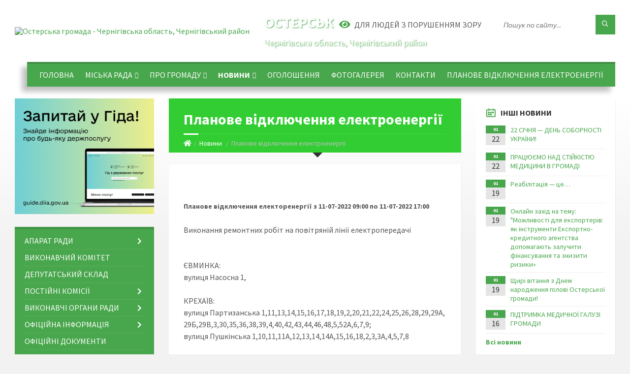

--- FILE ---
content_type: text/html; charset=UTF-8
request_url: https://osterska-gromada.gov.ua/news/1656480097/
body_size: 20988
content:
<!DOCTYPE html>
<html class="wide wow-animation" lang="uk">
<head>
	<!--[if IE]><meta http-equiv="X-UA-Compatible" content="IE=edge"><![endif]-->
	<meta charset="utf-8">
	<meta name="viewport" content="width=device-width, initial-scale=1">
	<!--[if IE]><script>
		document.createElement('header');
		document.createElement('nav');
		document.createElement('main');
		document.createElement('section');
		document.createElement('article');
		document.createElement('aside');
		document.createElement('footer');
		document.createElement('figure');
		document.createElement('figcaption');
	</script><![endif]-->
	<title>Планове відключення електроенергії | Остерська громада</title>
	<meta name="description" content=" . . Планове відключення електоренергії з 11-07-2022 09:00 по 11-07-2022 17:00. . Виконання ремонтних робіт на повітряній лінії електропередачі. . . ЄВМИНКА:. вулиця Насосна 1,. . КРЕХАЇВ:. вулиця Партизанська 1,11,13,14,15,16,17,18,19">
	<meta name="keywords" content="Планове, відключення, електроенергії, |, Остерська, громада, 04061754">

	
		<meta property="og:image" content="https://rada.info/upload/users_files/04061754/gerb/iC_.EEC.png">
	<meta property="og:image:width" content="115">
	<meta property="og:image:height" content="140">
			<meta property="og:title" content="Планове відключення електроенергії">
			<meta property="og:description" content="&amp;nbsp;">
			<meta property="og:type" content="article">
	<meta property="og:url" content="https://osterska-gromada.gov.ua/news/1656480097/">
		
		<link rel="apple-touch-icon" sizes="57x57" href="https://gromada.org.ua/apple-icon-57x57.png">
	<link rel="apple-touch-icon" sizes="60x60" href="https://gromada.org.ua/apple-icon-60x60.png">
	<link rel="apple-touch-icon" sizes="72x72" href="https://gromada.org.ua/apple-icon-72x72.png">
	<link rel="apple-touch-icon" sizes="76x76" href="https://gromada.org.ua/apple-icon-76x76.png">
	<link rel="apple-touch-icon" sizes="114x114" href="https://gromada.org.ua/apple-icon-114x114.png">
	<link rel="apple-touch-icon" sizes="120x120" href="https://gromada.org.ua/apple-icon-120x120.png">
	<link rel="apple-touch-icon" sizes="144x144" href="https://gromada.org.ua/apple-icon-144x144.png">
	<link rel="apple-touch-icon" sizes="152x152" href="https://gromada.org.ua/apple-icon-152x152.png">
	<link rel="apple-touch-icon" sizes="180x180" href="https://gromada.org.ua/apple-icon-180x180.png">
	<link rel="icon" type="image/png" sizes="192x192"  href="https://gromada.org.ua/android-icon-192x192.png">
	<link rel="icon" type="image/png" sizes="32x32" href="https://gromada.org.ua/favicon-32x32.png">
	<link rel="icon" type="image/png" sizes="96x96" href="https://gromada.org.ua/favicon-96x96.png">
	<link rel="icon" type="image/png" sizes="16x16" href="https://gromada.org.ua/favicon-16x16.png">
	<link rel="manifest" href="https://gromada.org.ua/manifest.json">
	<meta name="msapplication-TileColor" content="#ffffff">
	<meta name="msapplication-TileImage" content="https://gromada.org.ua/ms-icon-144x144.png">
	<meta name="theme-color" content="#ffffff">
	
	
		<meta name="robots" content="">
		
	<link rel="preconnect" href="https://fonts.googleapis.com">
	<link rel="preconnect" href="https://fonts.gstatic.com" crossorigin>
	<link href="https://fonts.googleapis.com/css2?family=Source+Sans+Pro:ital,wght@0,400;0,700;1,400;1,700&display=swap" rel="stylesheet">
	
    <link rel="preload" href="//gromada.org.ua/themes/2021_townpress/css/styles_vip.css?v=1.43" as="style">
	<link rel="stylesheet" href="//gromada.org.ua/themes/2021_townpress/css/styles_vip.css?v=1.43">
	<link rel="stylesheet" href="//gromada.org.ua/themes/2021_townpress/css/5801/theme_vip.css?v=1769117307">
	
		<!--[if lt IE 9]>
	<script src="https://oss.maxcdn.com/html5shiv/3.7.2/html5shiv.min.js"></script>
	<script src="https://oss.maxcdn.com/respond/1.4.2/respond.min.js"></script>
	<![endif]-->
	<!--[if gte IE 9]>
	<style type="text/css">
		.gradient { filter: none; }
	</style>
	<![endif]-->

</head>
<body class="">

	<a href="#top_menu" class="skip-link link" aria-label="Перейти до головного меню (Alt+1)" accesskey="1">Перейти до головного меню (Alt+1)</a>
	<a href="#left_menu" class="skip-link link" aria-label="Перейти до бічного меню (Alt+2)" accesskey="2">Перейти до бічного меню (Alt+2)</a>
    <a href="#main_content" class="skip-link link" aria-label="Перейти до головного вмісту (Alt+3)" accesskey="3">Перейти до текстового вмісту (Alt+3)</a>


		<header id="header" class="m-has-standard-menu m-has-header-tools m-has-gmap">
			<div class="header-inner">

				<div class="header-content">
					<div class="c-container">
						<div class="header-content-inner">

							<div class="header-branding m-large-logo">
								<a href="https://osterska-gromada.gov.ua/">
									<span id="logo">
										<img src="https://rada.info/upload/users_files/04061754/gerb/iC_.EEC.png" data-hires="https://rada.info/upload/users_files/04061754/gerb/iC_.EEC.png" alt="Остерська громада - Чернігівська область, Чернігівський район">
									</span>
									<span>
										<span class="slogan_1">Остерська громада</span>
										<span class="slogan_2">Чернігівська область, Чернігівський район</span>
									</span>
								</a>
							</div>
							
							<div class="header-toggle-holder">

								<button type="button" class="header-toggle">
									<i class="ico-open tp tp-menu"></i>
									<i class="ico-close tp tp-cross"></i>
									<span>Меню</span>
								</button>

								<a rel="nofollow" href="https://osterska-gromada.gov.ua/search/" class="header-gmap-switcher" title="Пошук по сайту">
									<i class="fas fa-search"></i>
								</a>

							</div>
							
							<nav class="header-menu" id="top_menu">
								<ul>
																		<li>
										<a href="https://osterska-gromada.gov.ua/main/">Головна</a>
																			</li>
																		<li>
										<a href="https://osterska-gromada.gov.ua/kerivnictvo-11-04-50-13-06-2021/">Міська рада</a>
																				<ul>
																						<li>
												<a href="https://osterska-gromada.gov.ua/golova-11-05-09-13-06-2021/">Голова</a>
																							</li>
																						<li>
												<a href="https://osterska-gromada.gov.ua/sekretar-11-05-30-13-06-2021/">Секретар</a>
																							</li>
																						<li>
												<a href="https://osterska-gromada.gov.ua/zastupniki-11-05-48-13-06-2021/">Заступники</a>
																							</li>
																						<li>
												<a href="https://osterska-gromada.gov.ua/struktura-08-56-37-17-01-2022/">Структура</a>
																							</li>
																						<li>
												<a href="https://osterska-gromada.gov.ua/reglament-roboti-14-25-13-24-01-2022/">Регламент роботи</a>
																							</li>
																						<li>
												<a href="https://osterska-gromada.gov.ua/kerujuchij-spravami-sekretarya-vikonavchogo-komitetu-11-40-42-27-10-2025/">Керуючий справами (секретаря) виконавчого комітету</a>
																							</li>
																																</ul>
																			</li>
																		<li>
										<a href="https://osterska-gromada.gov.ua/pro-gromadu-10-58-28-13-06-2021/">Про громаду</a>
																				<ul>
																						<li>
												<a href="https://osterska-gromada.gov.ua/pamyatki-istorii-11-00-31-13-06-2021/">Пам'ятки історії</a>
																							</li>
																						<li>
												<a href="https://osterska-gromada.gov.ua/pasport-gromadi-10-00-56-27-02-2023/">Паспорт громади</a>
																							</li>
																						<li>
												<a href="https://osterska-gromada.gov.ua/istorichna-dovidka-11-49-29-13-02-2024/">Історична довідка</a>
																							</li>
																						<li>
												<a href="https://osterska-gromada.gov.ua/sklad-gromadi-16-01-44-02-04-2021/">Територіальний склад громади</a>
																							</li>
																						<li>
												<a href="https://osterska-gromada.gov.ua/prezentaciya-osterskoi-teritorialnoi-gromadi-12-05-44-20-10-2025/">Презентація Остерської територіальної громади</a>
																							</li>
																																</ul>
																			</li>
																		<li class="m-active">
										<a href="https://osterska-gromada.gov.ua/news/">Новини</a>
																				<ul>
																						<li>
												<a href="https://osterska-gromada.gov.ua/bezoplatna-pravova-dopomoga-10-29-41-12-11-2025/">Безоплатна правова допомога</a>
																							</li>
																						<li>
												<a href="https://osterska-gromada.gov.ua/podatkovi-novini-14-27-27-20-09-2021/">Новини Податкової</a>
																							</li>
																						<li>
												<a href="https://osterska-gromada.gov.ua/novini-pensijnogo-fondu-14-48-05-20-09-2021/">Новини Пенсійного фонду</a>
																							</li>
																						<li>
												<a href="https://osterska-gromada.gov.ua/centr-zajnyatosti-12-40-32-18-07-2025/">Центр зайнятості повідомляє</a>
																							</li>
																						<li>
												<a href="https://osterska-gromada.gov.ua/upravlinnya-derzhpraci-v-chernigivskij-oblasti-10-54-45-03-06-2022/">Управління Держпраці в Чернігівській області</a>
																							</li>
																						<li>
												<a href="https://osterska-gromada.gov.ua/fond-socialnogo-strahuvannya-povidomlyae-14-48-48-20-09-2021/">Фонд соціального страхування повідомляє</a>
																							</li>
																																</ul>
																			</li>
																		<li>
										<a href="https://osterska-gromada.gov.ua/ogoloshennya-13-28-04-16-10-2023/">ОГОЛОШЕННЯ</a>
																			</li>
																		<li>
										<a href="https://osterska-gromada.gov.ua/photo/">Фотогалерея</a>
																			</li>
																		<li>
										<a href="https://osterska-gromada.gov.ua/feedback/">Контакти</a>
																			</li>
																		<li>
										<a href="https://osterska-gromada.gov.ua/planove-vidkljuchennya-elektroenergii-13-06-06-25-11-2024/">ПЛАНОВЕ ВІДКЛЮЧЕННЯ ЕЛЕКТРОЕНЕРГІЇ</a>
																			</li>
																										</ul>
							</nav>
							
							<div class="header-tools">

								<div class="header-search">
									<form method="get" action="https://osterska-gromada.gov.ua/search/" class="c-search-form">
										<div class="form-fields">
											<input type="text" name="q" value="" placeholder="Пошук по сайту..." aria-label="Введіть пошукову фразу">
											<button type="submit" name="gAction" value="search" class="submit-btn" aria-label="Здійснити пошук"><i class="tp tp-magnifier"></i></button>
										</div>
									</form>
								</div>
								
								<a href="#" rel="nofollow" class="header-gmap-switcher" title="Версія для людей з вадами зору" onclick="return set_special('36a714de969f54303bbc3a24b3a0a7f63bb02384');">
									<i class="ico-open fas fa-eye"></i>
									<span>Для людей з порушенням зору</span>
								</a>

							</div>

						</div>
					</div>
				</div>

			</div>
		</header>

		<div class="header-bg">
			<div class="header-image" data-autoplay="8">
																			<div class="image-layer" style="background-image: url(https://rada.info/upload/users_files/04061754/backgrounds/pole-3840x2160-4k-hd-pshenica-koloski-nebo-oblaka-5190.jpg);"></div>
												</div>
		</div>

		<div id="core">
			<div class="c-container">
				<div class="row">

					<div class="middle-column col-md-9 col-md-push-3" id="main_content">
					
																					<div class="row">
	
	<div class="middle-column col-md-8">

		<div id="page-content">
			<div class="page-content-inner">
			
				<div id="page-header" class="m-has-breadcrumbs">
					<div class="page-title">
						<h1>Планове відключення електроенергії</h1>
					</div>
					<div class="breadcrumbs">
						<ul><li><a href="https://osterska-gromada.gov.ua/" title="Головна сторінка"><span class="fa fa-home"></span></a></li><li><a href="https://osterska-gromada.gov.ua/news/" aria-current="page">Новини</a></li> <li class="active">Планове відключення електроенергії</li></ul>
					</div>
				</div>

				<div class="post-page post-detail-page">
					<div class="post">
						<div class="post-inner c-content-box m-no-padding">

							<div class="post-core">

								<div class="post-content">
									<div class="post-content-inner">
						
										
										
										<main>
										<p>&nbsp;</p>

<p><strong><span style="font-size:14px;">Планове відключення електоренергії з 11-07-2022 09:00 по 11-07-2022 17:00</span></strong></p>

<p>Виконання ремонтних робіт на повітряній лінії електропередачі<br />
<br />
<br />
ЄВМИНКА:<br />
вулиця Насосна 1,<br />
<br />
КРЕХАЇВ:<br />
вулиця Партизанська 1,11,13,14,15,16,17,18,19,2,<wbr />20,21,22,24,25,26,28,29,29А,<wbr />29Б,29В,3,30,35,36,38,39,4,40,<wbr />42,43,44,46,48,5,52А,6,7,9;<br />
вулиця Пушкінська 1,10,11,11А,12,13,14,14А,15,<wbr />16,18,2,3,3А,4,5,7,8</p>
										</main>
										
										
									</div>
								</div>

							</div>

							<div class="post-footer">
								<div class="post-footer-inner">

									<div class="post-info">
										<i class="ico tp tp-clock2"></i>
										<span class="post-date">
											29 Червня, 2022 о 08:20
										</span>
										<i class="ico far fa-eye"></i>
										<span class="post-views">
											273
										</span>
																			</div>
																		
																		<div class="post-share">
										Сподобалась новина? Поширте:										
																				<a data-type="fb" class="social_share fab fa-facebook" onclick="window.open('https://www.facebook.com/sharer/sharer.php?u=https://osterska-gromada.gov.ua/news/1656480097/', '', 'toolbar=0,status=0,scrollbars=1,width=626,height=436'); return false;" href="#" rel="nofollow" title="Поширити у Facebook"></a>
										<a data-type="tw" class="social_share fab fa-twitter" onclick="window.open('https://twitter.com/intent/tweet?url=https://osterska-gromada.gov.ua/news/1656480097/&text=%D0%9F%D0%BB%D0%B0%D0%BD%D0%BE%D0%B2%D0%B5+%D0%B2%D1%96%D0%B4%D0%BA%D0%BB%D1%8E%D1%87%D0%B5%D0%BD%D0%BD%D1%8F+%D0%B5%D0%BB%D0%B5%D0%BA%D1%82%D1%80%D0%BE%D0%B5%D0%BD%D0%B5%D1%80%D0%B3%D1%96%D1%97', '', 'toolbar=0,status=0,scrollbars=1,width=626,height=436'); return false;" href="#" rel="nofollow" title="Поширити у Twitter"></a>
										<a onclick="window.print(); return false;" rel="nofollow" class="social_share fas fa-print" href="#" title="Надрукувати"></a>
									</div>
																		
								</div>
							</div>
							
						</div>
					</div>
					
										<div class="post-navigation">
						<div class="c-content-box">
							<ul>
								<li class="prev m-has-thumb">
																		<div class="prev-inner">
																				<div class="nav-thumb">
											<a href="https://osterska-gromada.gov.ua/news/1656480005/"><img src="https://rada.info/upload/users_files/04061754/gerb/iC_.EEC.png" alt="Планове відключення електроенергії"></a>
										</div>
																				<h5><a href="https://osterska-gromada.gov.ua/news/1656480005/">Попередня стаття</a></h5>
										<a href="https://osterska-gromada.gov.ua/news/1656480005/">Планове відключення електроенергії</a>
									</div>
																	</li>
								<li class="next m-has-thumb">
																		<div class="next-inner">
																				<div class="nav-thumb">
											<a href="https://osterska-gromada.gov.ua/news/1656480052/"><img src="https://rada.info/upload/users_files/04061754/gerb/iC_.EEC.png" alt="Планове відключення електроенергії"></a>
										</div>
																				<h5><a href="https://osterska-gromada.gov.ua/news/1656480052/">Наступна стаття</a></h5>
										<a href="https://osterska-gromada.gov.ua/news/1656480052/">Планове відключення електроенергії</a>
									</div>
																	</li>

							</ul>
						</div>
					</div>
										
					
				</div>
			</div>
		</div>

	</div>
	
	<div class="right-column col-md-4">
		<aside class="sidebar">
			<div class="widget-list">

								<div class="widget events-widget">
					<div class="widget-inner">
						<h3 class="widget-title m-has-ico"><i class="widget-ico tp tp-calendar-full"></i>Інші новини</h3>
						<div class="widget-content">
							<ul class="event-list">

																<li class="event m-has-date">
									<div class="event-inner">
										<div class="event-date" title="22.01.2026, 10:29">
											<span class="event-month">01</span>
											<span class="event-day">22</span>
										</div>
										<h4 class="event-title"><a href="https://osterska-gromada.gov.ua/news/1769071710/">22 СІЧНЯ — ДЕНЬ СОБОРНОСТІ УКРАЇНИ!</a></h4>
									</div>
								</li>
																<li class="event m-has-date">
									<div class="event-inner">
										<div class="event-date" title="22.01.2026, 10:01">
											<span class="event-month">01</span>
											<span class="event-day">22</span>
										</div>
										<h4 class="event-title"><a href="https://osterska-gromada.gov.ua/news/1769070353/">ПРАЦЮЄМО НАД СТІЙКІСТЮ МЕДИЦИНИ В ГРОМАДІ</a></h4>
									</div>
								</li>
																<li class="event m-has-date">
									<div class="event-inner">
										<div class="event-date" title="19.01.2026, 10:36">
											<span class="event-month">01</span>
											<span class="event-day">19</span>
										</div>
										<h4 class="event-title"><a href="https://osterska-gromada.gov.ua/news/1768811966/">Реабілітація — це…</a></h4>
									</div>
								</li>
																<li class="event m-has-date">
									<div class="event-inner">
										<div class="event-date" title="19.01.2026, 10:30">
											<span class="event-month">01</span>
											<span class="event-day">19</span>
										</div>
										<h4 class="event-title"><a href="https://osterska-gromada.gov.ua/news/1768811623/">Онлайн захід на тему: "Можливості для експортерів: як інструменти Експортно-кредитного агентства допомагають залучити фінансування та знизити ризики»</a></h4>
									</div>
								</li>
																<li class="event m-has-date">
									<div class="event-inner">
										<div class="event-date" title="19.01.2026, 09:48">
											<span class="event-month">01</span>
											<span class="event-day">19</span>
										</div>
										<h4 class="event-title"><a href="https://osterska-gromada.gov.ua/news/1768809095/">Щирі вітання з Днем народження голові Остерської громади!</a></h4>
									</div>
								</li>
																<li class="event m-has-date">
									<div class="event-inner">
										<div class="event-date" title="16.01.2026, 16:46">
											<span class="event-month">01</span>
											<span class="event-day">16</span>
										</div>
										<h4 class="event-title"><a href="https://osterska-gromada.gov.ua/news/1768808906/">ПІДТРИМКА МЕДИЧНОЇ ГАЛУЗІ ГРОМАДИ</a></h4>
									</div>
								</li>
								
							</ul>
							<p class="show-all-btn"><a href="https://osterska-gromada.gov.ua/news/">Всі новини</a></p>
						</div>
					</div>
				</div>
				
				


<div id="banner_block">

	
	<p><img alt="Фото без опису" src="https://rada.info/upload/users_files/04061754/8c00c149ab4cc4fdbe6a9fe8324b58c9.jpg" style="width: 400px; height: 117px;" /></p>

<p><a rel="nofollow" href="https://www.chernihiv-oblast.gov.ua/user/"><img alt="Кабінет інвестора" src="https://rada.info/upload/users_files/04061754/5d6bb3dcb1ad8d969a2a513bd930f801.jpg" style="width: 264px; height: 153px;" /></a></p>

<p><a rel="nofollow" href="https://www.president.gov.ua/" target="_blank"><img alt="Президент України" src="https://rada.info/upload/users_files/04061754/1ed67b1515bc3b1022087f193d413b38.png" style="width: 155px; height: 155px;" /></a></p>

<p><a rel="nofollow" href="http://www.pratsia.in.ua/"><img alt="Фото без опису" src="https://rada.info/upload/users_files/04061754/d54213f695c92b438c8d66f26996b59c.png" style="float: left; width: 200px; height: 200px;" /></a></p>

<p>&nbsp;</p>

<p>&nbsp;</p>

<p>&nbsp;</p>

<p>&nbsp;</p>

<p>&nbsp;</p>

<p>&nbsp;</p>

<p>&nbsp;</p>

<p><a rel="nofollow" href="https://www.rada.gov.ua/" target="_blank"><img alt="Верховна рада України" src="https://rada.info/upload/users_files/04061754/5374269fa9b4fa2b39d6bbd4fa37abc9.jpg" style="width: 264px; height: 86px;" /></a></p>

<p><a rel="nofollow" href="https://www.kmu.gov.ua/" target="_blank"><img alt="Урядовий портал" src="https://rada.info/upload/users_files/04061754/761242ff7e7f24aa2e7ffc5ba6628286.jpg" style="width: 264px; height: 86px;" /></a></p>

<p><a rel="nofollow" href="https://nazk.gov.ua/uk/" target="_blank"><img alt="Національне агентство з питань запобігання корупції" src="https://rada.info/upload/users_files/04061754/5701a4d1a04ba1a413554da5e0c82fe8.png" style="width: 264px; height: 82px;" /></a></p>

<p><a rel="nofollow" href="https://nszu.gov.ua/" target="_blank"><img alt="НСЗУ" src="https://rada.info/upload/users_files/04061754/9343efb07941a7e02e9d1f6ba3ba16eb.png" style="width: 264px; height: 68px;" /></a></p>

<p><a rel="nofollow" href="https://cg.gov.ua/index.php?tp=main" target="_blank"><img alt="Чернігівська обласна державна адміністрація" src="https://rada.info/upload/users_files/04061754/82ead651ba5912ae98780d0413120571.jpg" style="width: 264px; height: 64px;" /></a></p>

<p><a rel="nofollow" href="https://chor.gov.ua/" target="_blank"><img alt="Чернігівська обласна рада" src="https://rada.info/upload/users_files/04061754/ff8c6feea4289aa6bda87ddc0175ebb7.png" style="width: 264px; height: 56px;" /></a></p>

<p><a rel="nofollow" href="https://chg.dcz.gov.ua/" target="_blank"><img alt="Чернігівський обласний центр зайнятості" src="https://rada.info/upload/users_files/04061754/789e8b88d8502bd4adb61e11e7026350.png" style="width: 209px; height: 200px;" /></a></p>

<p><a rel="nofollow" href="https://online.minjust.gov.ua/" target="_blank"><img alt="Он-лайн будинок юстиції" src="https://rada.info/upload/users_files/04061754/083f3930630de87a5b06d15da17c9d16.png" style="width: 264px; height: 68px;" /></a></p>

<p><a rel="nofollow" href="https://osvita.diia.gov.ua/" target="_blank"><img alt="Дія.Цифрова освіта" src="https://rada.info/upload/users_files/04061754/7e022e8105668390ac745fa0e6741c72.png" style="width: 250px; height: 141px;" /></a></p>

<p><a rel="nofollow" href="https://osvita.diia.gov.ua/digigram" target="_blank"><img alt="Цифрограми" src="https://rada.info/upload/users_files/04061754/919c0d18508b26cf74214f367bc032f5.jpg" style="width: 250px; height: 141px;" /></a></p>

<p><a rel="nofollow" href="https://lms.e-school.net.ua/" target="_blank"><img alt="Всеукраїнська Школа онлайн" src="https://rada.info/upload/users_files/04061754/6a8552a5f6dea6470cf8d23c91b23c12.jpg" style="width: 250px; height: 141px;" /></a></p>

<p><a rel="nofollow" href="https://vaccination.covid19.gov.ua/" target="_blank"><img alt="Все про вакцинацію" src="https://rada.info/upload/users_files/04061754/569b1fcb3e6b724992fef776416c36fc.png" style="width: 264px; height: 69px;" /></a></p>

<p><a rel="nofollow" href="https://center.diia.gov.ua/" target="_blank"><img alt="Дія. Платформа Центрів" src="https://rada.info/upload/users_files/04061754/426e83d9d07375cd808d82baeabc30e1.jpg" style="width: 264px; height: 175px;" /></a></p>

<p><a rel="nofollow" href="https://legalaid.gov.ua/kliyentam/pro-bezoplatnu-pravovu-dopomogu-bpd/"><img alt="Фото без опису" src="https://legalaid.gov.ua/wp-content/themes/legalaidTheme/assets/img/icons/logo_2.svg" style="width: 218px; height: 150px;" /></a></p>

<p><a rel="nofollow" href="https://howareu.com/"><img alt="Фото без опису" src="https://rada.info/upload/users_files/04061754/b9963dbe8fd03b353c63c789a7036c56.png" style="width: 1000px; height: 1000px;" /></a></p>

<p><img alt="Фото без опису" src="https://rada.info/upload/users_files/04061754/26ce979fec1b71e2022c286fe3ee0713.jpg" style="width: 292px; height: 150px;" /></p>

<p><img alt="Фото без опису" src="https://rada.info/upload/users_files/04061754/31c834a1e6c2b5002dd3b5b4be91b9bb.jpg" style="width: 292px; height: 150px;" /></p>

<p>&nbsp;</p>
	<div class="clearfix"></div>

	<!-- Google tag (gtag.js) -->
<script async src="https://www.googletagmanager.com/gtag/js?id=G-ME3PGSSR44"></script>
<script>
  window.dataLayer = window.dataLayer || [];
  function gtag(){dataLayer.push(arguments);}
  gtag('js', new Date());

  gtag('config', 'G-ME3PGSSR44');
</script>

<style>
#page-header { background: #32CD32; }
#page-header:after {
    border-top-color: ##32CD32;
}

</style>
	<div class="clearfix"></div>

</div>
			</div>
		</aside>
	</div>
	
</div>

<hr class="c-separator m-margin-top-small m-margin-bottom-small m-transparent hidden-lg hidden-md">																			
					</div>

					<div class="left-column sidebar col-md-3 col-md-pull-9">
						<aside class="sidebar">

														<div class="widget image-widget right_menu_b">
								<div class="widget-inner">
									<div class="widget-content">
										<a href="https://guide.diia.gov.ua/" class="diia_guide" rel="nofollow" target="_blank"><img src="https://gromada.org.ua/upload/diia_guide.jpg" alt="Гід інформаційних послуг - банер"></a>
									</div>
								</div>
															</div>
							
							<nav class="side-menu m-left-side m-show-submenu" id="left_menu">
								<ul>
																		<li class="from_sidebar_menu">
										<a href="https://osterska-gromada.gov.ua/aparat-radi-09-09-05-23-06-2021/">Апарат ради</a>
																				<ul>
																						<li>
												<a href="https://osterska-gromada.gov.ua/struktura-09-09-57-23-06-2021/">Структурні підрозділи</a>
																								<ul>
																										<li>
														<a href="https://osterska-gromada.gov.ua/zagalnogospodarskij-viddil-12-09-59-04-10-2021/">Загально-господарський відділ</a>
													</li>
																										<li>
														<a href="https://osterska-gromada.gov.ua/viddil-mistobuduvannya-arhitekturi-zemelnih-vidnosin-ta-blagoustroju-12-11-32-04-10-2021/">Відділ містобудування, архітектури, земельних відносин та благоустрою</a>
													</li>
																										<li>
														<a href="https://osterska-gromada.gov.ua/viddil-buhgalterskoi-sluzhbi-12-12-17-04-10-2021/">Відділ бухгалтерської служби</a>
													</li>
																																						</ul>
																							</li>
																						<li>
												<a href="https://osterska-gromada.gov.ua/starosti-09-10-20-23-06-2021/">Старости</a>
																							</li>
																																</ul>
																			</li>
																		<li class="from_sidebar_menu">
										<a href="https://osterska-gromada.gov.ua/vikonavchij-komitet-14-50-28-07-04-2021/">Виконавчий комітет</a>
																			</li>
																		<li class="from_sidebar_menu">
										<a href="https://osterska-gromada.gov.ua/deputatskij-sklad-11-04-15-03-04-2023/">Депутатський склад</a>
																			</li>
																		<li class="from_sidebar_menu">
										<a href="https://osterska-gromada.gov.ua/postijni-komisii-13-56-32-15-09-2021/">Постійні комісії</a>
																				<ul>
																						<li>
												<a href="https://osterska-gromada.gov.ua/polozhennya-pro-postijni-komisii-13-57-34-15-09-2021/">Положення про постійні комісії</a>
																							</li>
																						<li>
												<a href="https://osterska-gromada.gov.ua/sklad-postijnih-komisij-13-58-19-15-09-2021/">Склад постійних комісій</a>
																							</li>
																																</ul>
																			</li>
																		<li class="from_sidebar_menu">
										<a href="https://osterska-gromada.gov.ua/vikonavchi-organi-09-39-38-12-11-2025/">Виконавчі органи ради</a>
																				<ul>
																						<li>
												<a href="https://osterska-gromada.gov.ua/finansovij-viddil-12-57-20-05-04-2021/">Фінансовий відділ</a>
																								<ul>
																										<li>
														<a href="https://osterska-gromada.gov.ua/polozhennya-pro-finansovij-viddil-16-32-35-10-04-2023/">Положення про фінансовий відділ</a>
													</li>
																																						</ul>
																							</li>
																						<li>
												<a href="https://osterska-gromada.gov.ua/teritorialnij-centr-socialnogo-obslugovuvannya-16-13-04-04-01-2021/">Центр надання соціальних послуг</a>
																								<ul>
																										<li>
														<a href="https://osterska-gromada.gov.ua/informaciya-pro-diyalnist-centru-15-15-14-01-02-2022/">Інформація про діяльність центру</a>
													</li>
																										<li>
														<a href="https://osterska-gromada.gov.ua/tarifi-na-socialni-poslugi-15-17-08-01-02-2022/">Тарифи на соціальні послуги</a>
													</li>
																										<li>
														<a href="https://osterska-gromada.gov.ua/struktura-centru-nadannya-socialnih-poslug-10-39-47-25-04-2023/">Структура центру надання соціальних послуг</a>
													</li>
																										<li>
														<a href="https://osterska-gromada.gov.ua/polozhennya-pro-komunalnij-zaklad-centr-nadannya-socialnih-poslug-osterskoi-miskoi-radi-14-32-52-26-04-2023/">Положення про Комунальний заклад "Центр надання соціальних послуг" Остерської міської ради</a>
													</li>
																										<li>
														<a href="https://osterska-gromada.gov.ua/mobilna-brigada-socialnopsihologichnoi-dopomogi-osobam-yaki-postrazhdali-vid-domashnogo-nasilstva-taabo-nasilstva-za-oznakoju-stati-12-09-12-09-01-2025/">Мобільна бригада соціально-психологічної допомоги особам, які постраждали від домашнього насильства та/або насильства за ознакою статі</a>
													</li>
																										<li>
														<a href="https://osterska-gromada.gov.ua/novini-18-10-28-20-01-2025/">НОВИНИ</a>
													</li>
																										<li>
														<a href="https://osterska-gromada.gov.ua/perelik-socialnih-poslug-21-10-21-18-03-2025/">Перелік соціальних послуг</a>
													</li>
																																						</ul>
																							</li>
																						<li>
												<a href="https://osterska-gromada.gov.ua/viddil-osviti-kulturi-turizmu-molodi-ta-sportu-09-50-13-12-11-2025/">Відділ освіти, культури, туризму, молоді та спорту</a>
																								<ul>
																										<li>
														<a href="https://osterska-gromada.gov.ua/struktura-ta-grafik-roboti-15-57-04-12-10-2021/">Структура та графік роботи</a>
													</li>
																										<li>
														<a href="https://osterska-gromada.gov.ua/atestaciya-14-28-21-25-10-2023/">Атестація</a>
													</li>
																										<li>
														<a href="https://osterska-gromada.gov.ua/zakladi-osviti-10-01-08-12-11-2025/">Заклади освіти</a>
													</li>
																										<li>
														<a href="https://osterska-gromada.gov.ua/zakladi-pozashkilnoi-osviti-10-21-31-04-04-2023/">Заклади позашкільної освіти</a>
													</li>
																										<li>
														<a href="https://osterska-gromada.gov.ua/zakladi-zagalnoi-serednoi-osviti-10-23-36-04-04-2023/">Заклади загальної середньої освіти</a>
													</li>
																										<li>
														<a href="https://osterska-gromada.gov.ua/zakladi-doshkilnoi-osviti-10-24-35-04-04-2023/">Заклади дошкільної освіти</a>
													</li>
																										<li>
														<a href="https://osterska-gromada.gov.ua/zakladi-kulturi-09-25-53-24-03-2023/">Заклади культури</a>
													</li>
																										<li>
														<a href="https://osterska-gromada.gov.ua/tvorchi-kolektivi-09-26-49-24-03-2023/">Творчі колективи</a>
													</li>
																										<li>
														<a href="https://osterska-gromada.gov.ua/statuti-12-01-51-11-04-2023/">Статути</a>
													</li>
																										<li>
														<a href="https://osterska-gromada.gov.ua/publichni-zakupivlya-14-26-12-01-05-2023/">Публічні закупівлі</a>
													</li>
																										<li>
														<a href="https://osterska-gromada.gov.ua/polozhennya-pro-viddil-osviti-kulturi-turizmu-molodi-ta-sportu-12-03-12-31-03-2023/">Положення про відділ освіти, культури, туризму, молоді та спорту Остерської міської ради</a>
													</li>
																																						</ul>
																							</li>
																						<li>
												<a href="https://osterska-gromada.gov.ua/viddil-mistobuduvannya-arhitekturi-zemelnih-vidnosin-ta-blagoustroju-09-50-46-12-11-2025/">Відділ містобудування, архітектури, земельних відносин та благоустрою</a>
																								<ul>
																										<li>
														<a href="https://osterska-gromada.gov.ua/mistobudivna-dokumentaciya-14-08-56-27-09-2021/">Містобудівна документація</a>
													</li>
																										<li>
														<a href="https://osterska-gromada.gov.ua/kompleksnij-plan-prostorovogo-rozvitku-teritorii-osterskoi-miskoi-teritorialnoi-gromadi-chernigivskogo-rajonu-chernigivskoi-oblasti-11-41-28-16-10-2025/">Комплексний план просторового розвитку території Остерської міської територіальної громади Чернігівського району Чернігівської області</a>
													</li>
																										<li>
														<a href="https://osterska-gromada.gov.ua/dani-pro-vidani-budivelni-pasporti-12-40-26-29-09-2021/">Дані про видані будівельні паспорти</a>
													</li>
																										<li>
														<a href="https://osterska-gromada.gov.ua/reestr-mistobudivnih-umov-ta-obmezhen-14-08-11-27-09-2021/">Реєстр містобудівних умов та обмежень</a>
													</li>
																										<li>
														<a href="https://osterska-gromada.gov.ua/proekti-mistobudivnoi-dokumentacii-09-08-11-25-10-2021/">Проєкти містобудівної документації</a>
													</li>
																										<li>
														<a href="https://osterska-gromada.gov.ua/reestr-adres-15-04-33-15-11-2021/">Реєстр адрес</a>
													</li>
																										<li>
														<a href="https://osterska-gromada.gov.ua/rishennya-pro-rozroblennya-mistobudivnoi-dokumentacii-09-26-50-17-11-2021/">Рішення про розроблення містобудівної документації</a>
													</li>
																										<li>
														<a href="https://osterska-gromada.gov.ua/mistobudivna-dokumentaciya-10-04-07-12-11-2025/">Містобудівна документація</a>
													</li>
																																						</ul>
																							</li>
																																</ul>
																			</li>
																		<li class="from_sidebar_menu">
										<a href="https://osterska-gromada.gov.ua/oficijna-informaciya-12-30-06-13-02-2023/">Офіційна інформація</a>
																				<ul>
																						<li>
												<a href="https://osterska-gromada.gov.ua/plan-roboti-12-31-02-13-02-2023/">План роботи</a>
																							</li>
																						<li>
												<a href="https://osterska-gromada.gov.ua/normativni-dokumenti-12-31-22-13-02-2023/">Нормативні документи</a>
																							</li>
																																</ul>
																			</li>
																		<li class="from_sidebar_menu">
										<a href="https://osterska-gromada.gov.ua/docs/">Офіційні документи</a>
																			</li>
																		<li class="from_sidebar_menu">
										<a href="javascript:;">Архів документів по 2020 рік</a>
																				<ul>
																						<li>
												<a href="https://osterska-gromada.gov.ua/sesii-miskoi-radi-17-10-54-09-12-2020/">Сесії міської ради</a>
																							</li>
																																</ul>
																			</li>
																		<li class="from_sidebar_menu">
										<a href="https://osterska-gromada.gov.ua/zahisnikam-ta-zahisnicyam-ukraini-17-30-11-21-01-2025/">ВЕТЕРАНСЬКА ПОЛІТИКА</a>
																				<ul>
																						<li>
												<a href="https://osterska-gromada.gov.ua/fahivchinya-iz-suprovodu-veteraniv-vijni-ta-demobilizovanih-12-38-03-14-10-2025/">Фахівчиня із супроводу ветеранів війни та демобілізованих</a>
																								<ul>
																										<li>
														<a href="https://osterska-gromada.gov.ua/rishennya-11-15-54-19-01-2026/">Рішення</a>
													</li>
																																						</ul>
																							</li>
																						<li>
												<a href="https://osterska-gromada.gov.ua/🪖vijskovij-oblik-ta-mobilizaciya-10-08-43-14-10-2025/">🪖Військовий облік та мобілізація</a>
																							</li>
																						<li>
												<a href="https://osterska-gromada.gov.ua/🪖-vijskova-sluzhba-11-31-17-14-10-2025/">🪖 Військова служба</a>
																							</li>
																						<li>
												<a href="https://osterska-gromada.gov.ua/🚧peretin-kordonu-12-42-04-14-10-2025/">🚧Перетин кордону</a>
																							</li>
																						<li>
												<a href="https://osterska-gromada.gov.ua/zahodi-12-41-29-14-10-2025/">Заходи</a>
																							</li>
																						<li>
												<a href="https://osterska-gromada.gov.ua/novini-11-12-15-18-12-2025/">НОВИНИ</a>
																							</li>
																																</ul>
																			</li>
																		<li class="from_sidebar_menu">
										<a href="https://osterska-gromada.gov.ua/zvit-golovi-15-59-53-07-02-2023/">Звіт голови</a>
																				<ul>
																						<li>
												<a href="https://osterska-gromada.gov.ua/zvit-osterskogo-miskogo-golovi-leonida-mislivcya-pro-provedenu-robotu-za-2024-rik-12-49-54-25-02-2025/">ЗВІТ Остерського міського голови Леоніда МИСЛИВЦЯ про проведену роботу за 2024 рік</a>
																							</li>
																						<li>
												<a href="https://osterska-gromada.gov.ua/zvit-osterskogo-miskogo-golovi-leonida-mislivcya-pro-provedenu-robotu-za-2023-rik-12-35-18-20-02-2024/">ЗВІТ Остерського міського голови Леоніда МИСЛИВЦЯ про проведену роботу за 2023 рік</a>
																							</li>
																						<li>
												<a href="https://osterska-gromada.gov.ua/zvit-osterskogo-miskogo-golovi-leonida-mislivcya-pro-provedenu-robotu-za-2022-rik-15-49-29-18-09-2023/">ЗВІТ Остерського міського голови Леоніда МИСЛИВЦЯ про проведену роботу за 2022 рік</a>
																							</li>
																						<li>
												<a href="https://osterska-gromada.gov.ua/zvit-osterskogo-miskogo-golovi-leonida-mislivcya-pro-provedenu-robotu-za-2021-rik-16-02-10-07-02-2023/">ЗВІТ  Остерського міського голови  Леоніда МИСЛИВЦЯ про проведену роботу за 2021 рік</a>
																							</li>
																																</ul>
																			</li>
																		<li class="from_sidebar_menu">
										<a href="https://osterska-gromada.gov.ua/dostup-do-publichnoi-informacii-12-02-46-16-09-2021/">Доступ до публічної інформації</a>
																				<ul>
																						<li>
												<a href="https://osterska-gromada.gov.ua/zakonodavstvo-pro-dostup-do-publichnoi-informacii-12-04-25-16-09-2021/">Законодавство про доступ до публічної інформації</a>
																							</li>
																						<li>
												<a href="https://osterska-gromada.gov.ua/kontaktna-informaciya-12-04-54-16-09-2021/">Контактна інформація</a>
																							</li>
																						<li>
												<a href="https://osterska-gromada.gov.ua/perelik-vidomostej-scho-stanovit-sluzhbovu-informaciju-16-04-35-28-10-2021/">Перелік відомостей, що становить службову інформацію</a>
																							</li>
																						<li>
												<a href="https://osterska-gromada.gov.ua/zvitnist-14-35-46-30-12-2021/">Звітність</a>
																								<ul>
																										<li>
														<a href="https://osterska-gromada.gov.ua/oplata-praci-miskogo-golovi-zastupnikiv-miskogo-golovi-ta-sekretarya-miskoi-radi-14-36-33-30-12-2021/">Оплата праці міського голови, заступників міського голови та секретаря міської ради</a>
													</li>
																																						</ul>
																							</li>
																																</ul>
																			</li>
																		<li class="from_sidebar_menu">
										<a href="https://osterska-gromada.gov.ua/centr-nadannya-admin-poslug-09-59-20-10-12-2020/">Центр надання адміністративних  послуг</a>
																				<ul>
																						<li>
												<a href="https://osterska-gromada.gov.ua/struktura-ta-grafik-roboti-12-46-52-08-10-2021/">Структура та графік роботи</a>
																							</li>
																						<li>
												<a href="https://osterska-gromada.gov.ua/perelik-administrativnih-poslug-12-47-52-08-10-2021/">Перелік адміністративних послуг</a>
																							</li>
																						<li>
												<a href="https://osterska-gromada.gov.ua/zakonodacha-baza-12-48-18-08-10-2021/">Законодавча база</a>
																							</li>
																						<li>
												<a href="https://osterska-gromada.gov.ua/informacijni-ta-tehnologichni-kartki-12-49-25-08-10-2021/">Інформаційні та технологічні картки</a>
																							</li>
																						<li>
												<a href="https://osterska-gromada.gov.ua/novini-09-19-29-06-02-2024/">Новини</a>
																							</li>
																																</ul>
																			</li>
																		<li class="from_sidebar_menu">
										<a href="https://osterska-gromada.gov.ua/sluzhba-u-spravah-ditej-09-16-07-05-10-2021/">Служба у справах дітей</a>
																				<ul>
																						<li>
												<a href="https://osterska-gromada.gov.ua/napryamki-roboti-sluzhbi-u-spravah-ditej-12-32-17-13-02-2023/">Напрямки роботи служби у справах дітей</a>
																								<ul>
																										<li>
														<a href="https://osterska-gromada.gov.ua/rozvitok-simejnih-form-vihovannya-12-32-47-13-02-2023/">Розвиток сімейних форм виховання</a>
													</li>
																										<li>
														<a href="https://osterska-gromada.gov.ua/pro-usinovlennya-12-33-10-13-02-2023/">Про усиновлення</a>
													</li>
																										<li>
														<a href="https://osterska-gromada.gov.ua/patronat-nad-ditinoju-12-35-01-13-02-2023/">Патронат над дитиною</a>
													</li>
																										<li>
														<a href="https://osterska-gromada.gov.ua/zahist-zhitlovih-ta-majnovih-prav-ditej-12-35-56-13-02-2023/">Захист житлових та майнових прав дітей</a>
													</li>
																										<li>
														<a href="https://osterska-gromada.gov.ua/socialnij-zahist-ta-profilaktichna-robota-12-36-31-13-02-2023/">Соціальний захист та профілактична робота</a>
													</li>
																										<li>
														<a href="https://osterska-gromada.gov.ua/pro-pozbavlennya-batkivskih-prav-16-13-03-13-02-2023/">Про позбавлення батьківських прав</a>
													</li>
																																						</ul>
																							</li>
																						<li>
												<a href="https://osterska-gromada.gov.ua/zvernennya-gromadyan-12-37-11-13-02-2023/">Звернення громадян</a>
																								<ul>
																										<li>
														<a href="https://osterska-gromada.gov.ua/grafik-prijomu-gromadyan-12-37-32-13-02-2023/">Графік прийому громадян</a>
													</li>
																										<li>
														<a href="https://osterska-gromada.gov.ua/yak-nadati-pismove-zvernennya-12-37-57-13-02-2023/">Як надати письмове звернення</a>
													</li>
																										<li>
														<a href="https://osterska-gromada.gov.ua/forma-dlya-nadsilannya-elektronnih-zvernen-12-39-21-13-02-2023/">Форма для надсилання електронних звернень</a>
													</li>
																																						</ul>
																							</li>
																						<li>
												<a href="https://osterska-gromada.gov.ua/novini-12-39-33-13-02-2023/">Новини</a>
																							</li>
																						<li>
												<a href="https://osterska-gromada.gov.ua/polozhennya-pro-sluzhbu-10-24-11-27-11-2025/">Положення про Службу</a>
																							</li>
																																</ul>
																			</li>
																		<li class="from_sidebar_menu">
										<a href="https://osterska-gromada.gov.ua/osterske-vuzhkg-23-22-45-31-03-2025/">ОСТЕРСЬКЕ ВУЖКГ</a>
																			</li>
																		<li class="from_sidebar_menu">
										<a href="https://osterska-gromada.gov.ua/civilnij-zahist-11-41-07-15-02-2022/">Цивільний захист</a>
																				<ul>
																						<li>
												<a href="https://osterska-gromada.gov.ua/vazhlivi-poradi-yak-diyati-u-vipadku-nadzvichajnoi-situacii-abo-vijni-11-43-44-15-02-2022/">Важливі поради, як діяти у випадку надзвичайної ситуації або війни</a>
																							</li>
																						<li>
												<a href="https://osterska-gromada.gov.ua/oficer-–-ryatuvalnik-osterskoi-teritorialnoi-gromadi-12-37-34-07-11-2025/">Офіцер – рятувальник Остерської територіальної громади</a>
																							</li>
																						<li>
												<a href="https://osterska-gromada.gov.ua/rishennya-pro-zatverdzhennya-planu-reaguvannya-na-nadzvichajni-situacii-12-30-16-18-12-2025/">РІШЕННЯ</a>
																							</li>
																																</ul>
																			</li>
																		<li class="from_sidebar_menu">
										<a href="https://osterska-gromada.gov.ua/vijskovij-oblik-15-29-12-28-03-2023/">Військовий облік</a>
																			</li>
																		<li class="from_sidebar_menu">
										<a href="https://osterska-gromada.gov.ua/vakansii-14-00-40-10-08-2021/">Вакансії</a>
																				<ul>
																						<li>
												<a href="https://osterska-gromada.gov.ua/viddil-kulturi-i-turizmu-12-28-28-17-08-2021/">Відділ культури і туризму</a>
																							</li>
																						<li>
												<a href="https://osterska-gromada.gov.ua/aparat-osterskoi-miskoi-radi-12-23-41-07-09-2021/">Апарат Остерської міської ради</a>
																							</li>
																						<li>
												<a href="https://osterska-gromada.gov.ua/poryadok-provedennya-konkursu-na-zamischennya-vakantnih-posad-posadovih-osib-miscevogo-samovryaduvannya-ta-poryadku-provedennya-ispitu-kandi-16-09-00-/">Порядок проведення  конкурсу на заміщення вакантних посад  посадових осіб місцевого самоврядування  та Порядок проведення іспиту  кандидатів на заміщення вакантних  посад посадових осіб місцевого самоврядування</a>
																							</li>
																																</ul>
																			</li>
																		<li class="from_sidebar_menu">
										<a href="https://osterska-gromada.gov.ua/ochischennya-vladi-09-48-55-09-08-2021/">Очищення влади</a>
																				<ul>
																						<li>
												<a href="https://osterska-gromada.gov.ua/perelik-pracivnikiv-schodo-yakih-provoditsya-perevirka-15-37-20-10-08-2021/">Перелік працівників, щодо яких проводиться перевірка</a>
																							</li>
																																</ul>
																			</li>
																		<li class="from_sidebar_menu">
										<a href="https://osterska-gromada.gov.ua/perelik-obektiv-komunalnoi-vlasnosti-12-31-28-01-12-2021/">Перелік об'єктів комунальної власності</a>
																				<ul>
																						<li>
												<a href="https://osterska-gromada.gov.ua/perelik-ob’ektiv-komunalnoi-vlasnosti-osterskoi-ob’ednanoi-teritorialnoi-gromadi-scho-pidlyagajut-privatizacii-u-2021-roci-12-35-40-01-12-2021/">Перелік об’єктів комунальної власності Остерської об’єднаної територіальної громади, що підлягають приватизації у 2021 році</a>
																							</li>
																																</ul>
																			</li>
																		<li class="from_sidebar_menu">
										<a href="https://osterska-gromada.gov.ua/socialnoekonomichnij-rozvitok-15-57-50-10-12-2021/">Соціально-економічний розвиток</a>
																				<ul>
																						<li>
												<a href="https://osterska-gromada.gov.ua/proekt-ekonomichnogo-i-socialnogo-rozvitku-osterskoi-miskoi-radi-na-2022-rik-16-00-02-10-12-2021/">Проєкт Програми економічного і соціального розвитку Остерської міської ради на 2022 рік</a>
																							</li>
																						<li>
												<a href="https://osterska-gromada.gov.ua/programa-ekonomichnogo-i-socialnogo-rozvitku-osterskoi-miskoi-radi-na-2022-rik-08-46-32-19-01-2022/">ПРОГРАМА економічного і соціального розвитку Остерської міської ради на 2022 рік</a>
																							</li>
																						<li>
												<a href="https://osterska-gromada.gov.ua/programa-socialnoekonomichnogo-rozvitku-osterskoi-miskoi-teritorialnoi-gromadi-na-20232025-roki-15-37-13-13-02-2023/">ПРОГРАМА соціально-економічного розвитку Остерської міської територіальної громади на 2023-2025 роки</a>
																							</li>
																																</ul>
																			</li>
																		<li class="from_sidebar_menu">
										<a href="https://osterska-gromada.gov.ua/strategiya-rozvitku-09-12-02-18-01-2022/">Стратегія розвитку</a>
																				<ul>
																						<li>
												<a href="https://osterska-gromada.gov.ua/rozporyadzhennya-pro-ggromadske-obgovorennya-strategii-rozvitku-osterskoi-teritorialnoi-gromadi-15-53-50-23-08-2024/">Розпорядження про громадське обговорення Стратегії розвитку Остерської територіальної громади</a>
																							</li>
																						<li>
												<a href="https://osterska-gromada.gov.ua/rozporyadzhennya-pro-robochu-grupu-z-rozrobki-strategii-rozvitku-osterskoi-miskoi-teritorialnoi-gromadi-do-2027-roku-10-13-54-25-08-2023/">Розпорядження про робочу групу з розробки Стратегії розвитку Остерської міської територіальної громади до 2027 року</a>
																							</li>
																						<li>
												<a href="https://osterska-gromada.gov.ua/sklad-robochoi-grupi-z-rozroblennya-strategii-rozvitku-osterskoi-miskoi-teritorialnoi-gromadi-do-2027-roku-10-17-14-25-08-2023/">Склад Робочої групи з розроблення Стратегії розвитку Остерської міської територіальної громади до 2027 року</a>
																							</li>
																						<li>
												<a href="https://osterska-gromada.gov.ua/polozhennya-pro-robochu-grupu-z-pidgotovki-strategii-rozvitku-osterskoi-miskoi-teritorialnoi-gromadi-do-2027-roku-10-20-37-25-08-2023/">Положення про Робочу групу з підготовки Стратегії розвитку Остерської міської територіальної громади до 2027 року</a>
																							</li>
																						<li>
												<a href="https://osterska-gromada.gov.ua/grafik-provedennya-zasidannya-robochoi-grupi-z-rozroblennya-strategii-rozvitku-osterskoi-miskoi-teritorialnoi-gromadi-do-2027-roku-10-21-42-25-08-2023/">Графік проведення засідання робочої групи з розроблення Стратегії розвитку Остерської міської територіальної громади до 2027 року</a>
																							</li>
																						<li>
												<a href="https://osterska-gromada.gov.ua/strategichnoekologichna-ocinka-14-19-08-29-04-2024/">Стратегічна екологічна оцінка</a>
																							</li>
																																</ul>
																			</li>
																		<li class="from_sidebar_menu">
										<a href="https://osterska-gromada.gov.ua/regulyatorna-politika-15-44-18-06-05-2021/">Регуляторна політика</a>
																				<ul>
																						<li>
												<a href="https://osterska-gromada.gov.ua/planuvannya-09-27-07-04-08-2021/">Планування</a>
																							</li>
																						<li>
												<a href="https://osterska-gromada.gov.ua/rugulyatorna-politika-09-22-31-20-06-2021/">Проєкти регуляторних актів</a>
																							</li>
																						<li>
												<a href="https://osterska-gromada.gov.ua/regulyatorni-akti-09-28-41-04-08-2021/">Регуляторні акти</a>
																							</li>
																						<li>
												<a href="https://osterska-gromada.gov.ua/reestr-chinnih-regulyatornih-aktiv-09-29-28-04-08-2021/">Реєстр чинних регуляторних актів</a>
																							</li>
																						<li>
												<a href="https://osterska-gromada.gov.ua/vidstezhennya-rezultativnosti-09-27-54-04-08-2021/">Відстеження результативності</a>
																							</li>
																						<li>
												<a href="https://osterska-gromada.gov.ua/metodichni-rekomendacii-dlya-organiv-miscevogo-samovryaduvannya-09-34-09-20-06-2021/">Методичні рекомендації для органів місцевого самоврядування</a>
																							</li>
																																</ul>
																			</li>
																		<li class="from_sidebar_menu">
										<a href="https://osterska-gromada.gov.ua/provedennya-konsultacij-z-gromadskistju-13-07-07-08-04-2025/">Проведення консультацій з громадськістю</a>
																			</li>
																		<li class="from_sidebar_menu">
										<a href="https://osterska-gromada.gov.ua/publichni-zakupivli-10-32-13-22-12-2021/">Публічні закупівлі</a>
																				<ul>
																						<li>
												<a href="https://osterska-gromada.gov.ua/informaciya-schodo-procedur-zakupivel-09-20-48-19-01-2022/">Інформація щодо процедур закупівель</a>
																								<ul>
																										<li>
														<a href="https://osterska-gromada.gov.ua/publichni-zakupivli-knp-osterskij-centr-pervinnoi-medikosanitarnoi-dopomogi-osterskoi-miskoi-radi-12-35-48-18-07-2025/">Публічні закупівлі КНП «ОСТЕРСЬКИЙ ЦЕНТР  ПЕРВИННОЇ МЕДИКО-САНІТАРНОЇ ДОПОМОГИ»  ОСТЕРСЬКОЇ МІСЬКОЇ РАДИ</a>
													</li>
																																						</ul>
																							</li>
																						<li>
												<a href="https://osterska-gromada.gov.ua/zmini-do-richnogo-planu-zakupivel-09-21-20-19-01-2022/">Зміни до річного плану закупівель</a>
																							</li>
																																</ul>
																			</li>
																		<li class="from_sidebar_menu">
										<a href="https://osterska-gromada.gov.ua/kvartirnij-oblik-09-01-51-17-01-2022/">Квартирний облік</a>
																			</li>
																		<li class="from_sidebar_menu">
										<a href="https://osterska-gromada.gov.ua/pasport-bjudzhetnoi-programi-16-16-29-07-04-2021/">Паспорт бюджетної програми</a>
																			</li>
																		<li class="from_sidebar_menu">
										<a href="https://osterska-gromada.gov.ua/zapobigannya-proyavam-korupcii-20-22-29-07-01-2025/">ЗАПОБІГАННЯ ПРОЯВАМ КОРУПЦІЇ</a>
																				<ul>
																						<li>
												<a href="https://osterska-gromada.gov.ua/plan-zahodiv-schodo-zapobigannya-korupcii-13-29-02-06-02-2025/">План заходів щодо запобігання корупції</a>
																							</li>
																						<li>
												<a href="https://osterska-gromada.gov.ua/povidomlennya-pro-korupciju-19-03-41-06-02-2025/">Повідомлення про корупцію</a>
																							</li>
																						<li>
												<a href="https://osterska-gromada.gov.ua/vikrivachi-korupcii-19-09-28-06-02-2025/">Викривачі корупції</a>
																							</li>
																						<li>
												<a href="https://osterska-gromada.gov.ua/novini-20-22-56-07-01-2025/">Новини</a>
																							</li>
																						<li>
												<a href="https://osterska-gromada.gov.ua/normativnopravova-baza-20-23-35-07-01-2025/">Нормативно-правова база</a>
																							</li>
																						<li>
												<a href="https://osterska-gromada.gov.ua/deklaruvannya-20-24-03-07-01-2025/">Декларування</a>
																							</li>
																						<li>
												<a href="https://osterska-gromada.gov.ua/konflikt-interesiv-20-24-42-07-01-2025/">Конфлікт інтересів</a>
																							</li>
																																</ul>
																			</li>
																		<li class="from_sidebar_menu">
										<a href="https://osterska-gromada.gov.ua/perejmenuvannya-vulic-ta-obektiv-toponimiki-09-36-42-09-12-2022/">Перейменування вулиць та об'єктів топоніміки</a>
																				<ul>
																						<li>
												<a href="https://osterska-gromada.gov.ua/robocha-grupa-11-58-28-13-12-2022/">Робоча група</a>
																							</li>
																						<li>
												<a href="https://osterska-gromada.gov.ua/poryadok-najmenuvannya-ta-perejmenuvannya-11-59-44-13-12-2022/">Порядок найменування та перейменування</a>
																							</li>
																						<li>
												<a href="https://osterska-gromada.gov.ua/perelik-vulic-scho-pidlyagajut-perejmenuvannju-12-00-48-13-12-2022/">Перелік вулиць, що підлягають перейменуванню</a>
																							</li>
																						<li>
												<a href="https://osterska-gromada.gov.ua/poshireni-pitannya-pro-perejmenuvannya-vulic-12-02-01-13-12-2022/">Поширені питання про перейменування вулиць</a>
																							</li>
																						<li>
												<a href="https://osterska-gromada.gov.ua/propozicii-gromadyan-12-02-42-13-12-2022/">Пропозиції громадян</a>
																							</li>
																						<li>
												<a href="https://osterska-gromada.gov.ua/perelik-nazv-vulic-ta-provulkiv-naselenih-punktiv-osterskoi-miskoi-teritorialnoi-gromadi-17-58-41-27-10-2024/">ПЕРЕЛІК назв вулиць та провулків населених пунктів Остерської міської територіальної громади</a>
																							</li>
																						<li>
												<a href="https://osterska-gromada.gov.ua/perelik-nazv-vulic-ta-provulkiv-naselenih-punktiv-osterskoi-miskoi-teritorialnoi-gromadi-na-vikonannya-zakoniv-ukraini-pro-zasudzhennya-komu-18-01-54-27-10-2024/">ПЕРЕЛІК  назв вулиць та провулків населених пунктів Остерської міської територіальної громади перейменованих на виконання законів України «Про засудження комуністичного та націонал-соціалістичного (нацистського) тоталітарних режимів в Україні та забо</a>
																							</li>
																						<li>
												<a href="https://osterska-gromada.gov.ua/rishennya-16-19-26-27-03-2023/">Рішення</a>
																							</li>
																																</ul>
																			</li>
																		<li class="from_sidebar_menu">
										<a href="https://osterska-gromada.gov.ua/kompleksnij-plan-prostorovogo-rozvitku-gromadi-15-48-49-28-02-2024/">КОМПЛЕКСНИЙ ПЛАН ПРОСТОРОВОГО РОЗВИТКУ ГРОМАДИ</a>
																				<ul>
																						<li>
												<a href="https://osterska-gromada.gov.ua/strategichna-ekologichna-ocinka-14-56-35-15-08-2024/">Стратегічна екологічна оцінка</a>
																							</li>
																						<li>
												<a href="https://osterska-gromada.gov.ua/proekti-rishen-15-51-23-28-02-2024/">ПРОЕКТИ РІШЕНЬ</a>
																							</li>
																																</ul>
																			</li>
																		<li class="from_sidebar_menu">
										<a href="https://osterska-gromada.gov.ua/vseukrainska-programa-oleni-zelenskoi-ti-yak-09-01-44-23-01-2025/">ВСЕУКРАЇНСЬКА ПРОГРАМА ОЛЕНИ ЗЕЛЕНСЬКОЇ "Ти як?"</a>
																			</li>
																		<li class="from_sidebar_menu">
										<a href="https://osterska-gromada.gov.ua/bezbar’ernist-13-18-42-10-07-2024/">БЕЗБАР’ЄРНІСТЬ</a>
																				<ul>
																						<li>
												<a href="https://osterska-gromada.gov.ua/rezultati-provedennya-ocinki-stanu-bezbarernosti-vulic-i-dorig-u-2025-roci-14-27-29-28-11-2025/">Результати проведення оцінки стану безбар'єрності вулиць і доріг у 2025 році</a>
																								<ul>
																										<li>
														<a href="https://osterska-gromada.gov.ua/rishennya-11-30-50-19-01-2026/">Рішення</a>
													</li>
																																						</ul>
																							</li>
																						<li>
												<a href="https://osterska-gromada.gov.ua/proekt-bezbarernogo-marshrutu-11-39-11-02-01-2026/">ПРОЄКТ БЕЗБАР'ЄРНОГО МАРШРУТУ</a>
																							</li>
																						<li>
												<a href="https://osterska-gromada.gov.ua/protokoli-zasidan-radi-bezbarernosti-18-03-37-29-09-2025/">Протоколи засідань Ради безбар'єрності</a>
																							</li>
																						<li>
												<a href="https://osterska-gromada.gov.ua/rezultati-monitoringu-bezbarernogo-prostoru-u-2025-roci-09-23-17-06-08-2025/">Результати моніторингу безбар'єрного простору у 2025 році</a>
																							</li>
																						<li>
												<a href="https://osterska-gromada.gov.ua/rezultati-monitoringu-bezbar’ernogo-prostoru-u-2024-roci-09-43-13-03-10-2024/">Результати моніторингу безбар’єрного простору у 2024 році</a>
																							</li>
																																</ul>
																			</li>
																		<li class="from_sidebar_menu">
										<a href="https://osterska-gromada.gov.ua/turistichni-marshruti-osterschina-perlina-polissya-14-44-06-01-03-2023/">Туристичні маршрути "Остерщина -перлина Полісся"</a>
																				<ul>
																						<li>
												<a href="https://osterska-gromada.gov.ua/rishennya-pro-zatverdzhennya-programi-turistichnogo-marshrutu-osterschinaperlina-polissya-na-teritorii-osterskoi-miskoi-radi-20232025-roki-16-14-25-06-03-2023/">РІШЕННЯ про затвердження Програми туристичного маршруту "Остерщина-перлина Полісся" на території Остерської міської ради 2023-2025 роки</a>
																							</li>
																																</ul>
																			</li>
																		<li class="from_sidebar_menu">
										<a href="https://osterska-gromada.gov.ua/evidnovlennya-09-23-15-09-08-2023/">єВІДНОВЛЕННЯ</a>
																				<ul>
																						<li>
												<a href="https://osterska-gromada.gov.ua/rishennya-pro-pokladennya-obovyazkiv-09-35-32-22-10-2025/">Рішення про покладення обов'язків</a>
																							</li>
																						<li>
												<a href="https://osterska-gromada.gov.ua/komisiya-z-rozglyadu-pitan-schodo-nadannya-kompensacii-za-znischeni-ob’ekti-neruhomogo-majna-vnaslidok-bojovih-dij-teroristichnih-aktiv-di-09-45-00-09-08-2023/">Комісія з розгляду питань щодо надання компенсації за знищені об’єкти нерухомого майна внаслідок бойових дій, терористичних актів, диверсій, спричинених агресією Російської Федерації проти України на території Остерської міської ради</a>
																							</li>
																						<li>
												<a href="https://osterska-gromada.gov.ua/komisiya-z-rozglyadu-pitan-schodo-nadannya-kompensacii-za-poshkodzheni-ob’ekti-neruhomogo-majna-vnaslidok-bojovih-dij-teroristichnih-aktiv-09-45-58-09-08-2023/">Комісія з розгляду питань щодо надання компенсації за пошкоджені об’єкти нерухомого майна внаслідок бойових дій, терористичних актів, диверсій, спричинених агресією Російської Федерації проти України на території Остерської міської ради</a>
																							</li>
																																</ul>
																			</li>
																		<li class="from_sidebar_menu">
										<a href="https://osterska-gromada.gov.ua/proekt-miscevogo-planu-upravlinnya-vidhodami-14-41-54-02-08-2024/">ПРОЄКТ МІСЦЕВОГО ПЛАНУ УПРАВЛІННЯ ВІДХОДАМИ</a>
																				<ul>
																						<li>
												<a href="https://osterska-gromada.gov.ua/zvit-pro-strategichnu-ekologichnu-ocinku-09-07-20-22-10-2024/">ЗВІТ ПРО СТРАТЕГІЧНУ ЕКОЛОГІЧНУ ОЦІНКУ</a>
																							</li>
																						<li>
												<a href="https://osterska-gromada.gov.ua/proekt-miscevogo-planu-upravlinnya-vidhodami-09-08-38-22-10-2024/">ПРОЄКТ МІСЦЕВОГО ПЛАНУ УПРАВЛІННЯ ВІДХОДАМИ</a>
																							</li>
																						<li>
												<a href="https://osterska-gromada.gov.ua/povidomlennya-pro-opriljudnennya-dokumenta-derzhavnogo-planuvannya-09-10-24-22-10-2024/">ПОВІДОМЛЕННЯ про оприлюднення документа державного планування</a>
																							</li>
																						<li>
												<a href="https://osterska-gromada.gov.ua/zayava-pro-viznachennya-obsyagu-strategichnoi-ekologichnoi-ocinki-proektu-dokumentu-derzhavnogo-planuvannya-20-10-36-27-08-2024/">ЗАЯВА про визначення обсягу стратегічної екологічної оцінки проєкту документу державного планування</a>
																							</li>
																																</ul>
																			</li>
																										</ul>
							</nav>
							
															<div class="widget notices-widget right_menu_b">
	<div class="widget-inner">
		<h3 class="widget-title m-has-ico"><i class="widget-ico fas fa-wallet"></i>Публічні закупівлі</h3>
		<div class="widget-content">
			
						<p><a href="https://osterska-gromada.gov.ua/prozorro/" title="Публічні закупівлі Прозорро"><img src="//gromada.org.ua/themes/2021_townpress/img/prozorro_logo.png?v=2025" alt="Prozorro"></a></p>
			
			
						
		</div>
	</div>	
	</div>													
															<div class="widget notices-widget right_menu_b">
	<div class="widget-inner">
		<h3 class="widget-title m-has-ico"><i class="widget-ico tp tp-bullhorn"></i>Особистий кабінет користувача</h3>
		<div class="widget-content">
				
						<div class="c-alert-message m-notification">
				<i class="ico fas fa-user-lock" style="left: 12px;"></i>
				<div class="alert-inner">
					Ви не авторизовані. Для того, щоб мати змогу створювати або підтримувати петиції<br><br><a href="#auth_petition" data-fancybox class="c-button open-popup add_petition">авторизуйтесь</a>.
				</div>
			</div>
						
						
				<h4>Система електронних петицій</h4>
				
															<div class="none_petition">Немає петицій, за які можна голосувати</div>
															
								
								
								<p class="show-all-btn"><a href="#auth_petition" data-fancybox class="open-popup add_petition btn btn-yellow btn-small btn-block"><i class="fas fa-plus-circle"></i> Створити петицію</a></p>
									
						
						
						
		</div>
	</div>
	
	</div>
							
							
															<div class="widget notices-widget right_menu_b">
	<div class="widget-inner">
		<h3 class="widget-title m-has-ico"><i class="widget-ico fas fa-user-edit"></i>Звернення до посадовця</h3>
		<div class="widget-content">
			
			
				
					<div class="row sidebar_persons">
												<div class="col-md-6">
							<div class="one_sidebar_person">
								<div class="img"><a href="https://osterska-gromada.gov.ua/persons/825/"><img src="https://rada.info/upload/users_files/04061754/deputats/Мисливець.jpg" alt="Мисливець Леонід Олександрович"></a></div>
								<div class="title"><a href="https://osterska-gromada.gov.ua/persons/825/">Мисливець Леонід Олександрович</a></div>
							</div>
						</div>
												<div class="clearfix"></div>
					</div>

									
								
								<p class="show-all-btn"><a href="#auth_person" class="alert-link open-popup"><i class="fas fa-unlock-alt"></i> Кабінет посадової особи</a></p>
							
						
		</div>
	</div>
	</div>							
						</aside>
					</div>

				</div>
			</div>
		</div>
		
		
		<footer id="footer" class="m-has-bg">
			<div class="footer-bg">
				<div class="footer-inner">

					<div class="footer-top">
						<div class="c-container">

							<div id="bottom-panel">
								<div class="bottom-panel-inner">
									<div class="row">
										<div class="col-md-3">

											<div class="widget">
												<hr class="c-separator m-transparent hidden-lg hidden-md">
												<div class="widget-inner">
													<h3 class="widget-title m-has-ico"><i class="widget-ico far fa-bookmark"></i>Сервіси</h3>
													<div class="widget-content">
														<ul class="list-marked">
																														<li><a href="https://osterska-gromada.gov.ua/petitions/">Сервіс електронних петицій</a></li>
																																													<li><a href="https://osterska-gromada.gov.ua/persons/">Система електронних звернень</a></li>
																																													<li><a href="https://osterska-gromada.gov.ua/prozorro/">Держзакупівлі ProZorro</a></li>
																																																																										</ul>
														<div id="google_translate_element" style="margin-top: 20px;"></div>
													</div>
												</div>
											</div>

										</div>
										<div class="widget-col col-md-3">

											<div class="widget definition-list-widget">
												<hr class="c-separator m-transparent hidden-lg hidden-md">
												<div class="widget-inner">
													<h3 class="widget-title m-has-ico"><i class="widget-ico far fa-star"></i>Корисні посилання</h3>
													<div class="widget-content">
														<ul class="list-marked">
																														<li><a href="https://osterska-gromada.gov.ua/docs/">Офіційні документи</a></li>
																																													<li><a href="https://osterska-gromada.gov.ua/feedback/">Контактні дані</a></li>
															<li><a href="//alt.osterska-gromada.gov.ua/" rel="nofollow">Для людей з порушенням зору</a></li>
														</ul>
													</div>
												</div>
											</div>

										</div>
										<div class="widget-col col-md-3">

											<div class="widget">
												<hr class="c-separator m-transparent hidden-lg hidden-md">
												<div class="widget-inner">
													<h3 class="widget-title m-has-ico"><i class="widget-ico tp tp-envelope"></i>Контактні дані</h3>
													<div class="widget-content">
														<p>17044, Чернігівська обл, Чернігівський р-н, м. Остер, вул. Незалежності, буд. 21</p>
														<p>Телефони: 04646-43255<br>
														Email: <a href="mailto:box@osterska-gromada.gov.ua">box@osterska-gromada.gov.ua</a></p>
													</div>
												</div>
											</div>

										</div>
										<div class="widget-col col-md-3">

											<div class="widget">
												<hr class="c-separator m-transparent hidden-lg hidden-md">
												<div class="widget-inner">
													<div class="developers">
														<a href="https://vlada.ua/propozytsiyi/propozitsiya-gromadam/" class="socials" target="_blank" title="Посилання на платформу Vlada.UA - створення веб сайтів державних установ, організацій та органів місцевого самоврядування"><svg xmlns="http://www.w3.org/2000/svg" id="Layer_1" data-name="Layer 1" viewBox="0 0 2372.6 1725.53" class="svg replaced-svg"><defs><style>.cls-11{ opacity:0; }.cls-12{ fill:#fff; }.cls-13{ fill:#2985F7; }</style></defs><g class="cls-11"><rect class="cls-12" width="2372.6" height="1725.53"></rect></g><path d="M859.12,715.89h36L856.62,886.17H819.9L782.44,715.89h36.21c6,37.51,16.06,95,20.48,132.63C843.48,811.22,853.33,753.19,859.12,715.89Zm82.9,0H909.29V886.17H985v-28H942Zm127.38,0,32.73,170.28h-31.71l-7.26-38.91h-30.23l-7.49,38.91H993.71l36.47-170.28Zm-9.23,105.61c-3.37-21.91-8.22-52.15-11-74.27h-.75c-3.22,22.71-8.28,52.22-12.25,74.27Zm140.34-91.2C1231,752.56,1228.69,850,1199,871c-14,16.67-55.4,18.93-78.45,14.38v-167C1142.4,712.79,1185.72,713,1200.51,730.3Zm-12,67.45c-.24-37.88-10.1-60.33-35.23-55.33V859.9C1175.29,862.84,1187.51,848.05,1188.53,797.75Zm113.88-81.86,32.72,170.28h-31.71l-7.26-38.91h-30.23l-7.48,38.91h-31.73l36.47-170.28Zm-9.24,105.61c-3.37-21.91-8.22-52.15-11-74.27h-.75c-3.21,22.71-8.28,52.22-12.24,74.27Zm77.16,22.74c-25.07.11-25.29,44-.49,43.94C1395.87,889.49,1395.09,843.18,1370.33,844.24Zm105.39-17.69c0,25.77-6.73,32.58-16.23,32.58-8.75,0-16-7.57-16-32.58V715.89h-32.73V821c0,42.69,13.75,67.19,49,67.19,32.23,0,48.71-23.73,48.71-67.45V715.89h-32.73Zm155.11,59.62h-31.71l-7.26-38.91h-30.23l-7.49,38.91h-31.73l36.47-170.28h39.22Zm-42-64.67c-3.37-21.91-8.22-52.15-11-74.27h-.75c-3.22,22.71-8.28,52.22-12.25,74.27Z" transform="translate(0)" class="cls-12"></path><path class="cls-13" d="M1931.81,669.53a10.82,10.82,0,0,0,5.41-9.37v-216h216.56v-166H1915.57V653.9L1754.7,746.79V660.16a10.82,10.82,0,0,0-10.83-10.83h-65.52L1766,598.71a10.82,10.82,0,0,0,4-14.78l-36-62.46a10.84,10.84,0,0,0-6.59-5.05,10.67,10.67,0,0,0-8.21,1.09L1490.81,649.33H1389.9l304-175.53a10.89,10.89,0,0,0,4-14.78l-36.06-62.45a10.83,10.83,0,0,0-14.8-4L1202.36,649.33H1101.43L1621.79,348.9a10.9,10.9,0,0,0,4-14.79l-36.06-62.45a10.83,10.83,0,0,0-14.79-4l-661,381.63H813L1362.3,332.17a10.83,10.83,0,0,0,4-14.79l-36-62.46a10.87,10.87,0,0,0-6.59-5,10.72,10.72,0,0,0-8.2,1.09L263.1,858.51l-25.22-43.7L977.94,387.54a10.89,10.89,0,0,0,4-14.78l-36.06-62.45a10.81,10.81,0,0,0-14.8-4L378.34,625.44l-25.21-43.69,427.79-247a10.91,10.91,0,0,0,4-14.79l-36.06-62.46a10.81,10.81,0,0,0-14.8-4L431.14,428.42l-25.22-43.7L583.89,282c12.19-7.06,1.52-25.84-10.82-18.75L385.71,371.38a10.83,10.83,0,0,0-4,14.79l36.06,62.46a10.83,10.83,0,0,0,14.8,4L735.49,277.72l25.22,43.7-427.79,247a10.82,10.82,0,0,0-4,14.78L365,645.64a10.89,10.89,0,0,0,14.79,4L932.51,330.52l25.22,43.68L217.67,801.47a10.93,10.93,0,0,0-4,14.8l36.06,62.45a10.88,10.88,0,0,0,14.8,4L1316.87,275.13l25.23,43.7-574.95,332A10.83,10.83,0,0,0,772.56,671H916.8c6,1.39,654.16-377.65,659.56-379.12l25.22,43.69-546,315.22c-9.45,5.07-5.4,20.56,5.41,20.21h144.23a10.74,10.74,0,0,0,5.41-1.46l437.81-252.76,25.22,43.69L1344.08,650.78c-9.47,5.08-5.39,20.56,5.41,20.21h144.22a10.76,10.76,0,0,0,5.41-1.46l221.46-127.85,25.22,43.7-113.27,65.4c-9.49,5.09-5.36,20.55,5.41,20.21h95.11c0,44.31,0,133.78,0,177.83-.25,8.06,9.36,13.64,16.24,9.38l302.88-174.89,25.18,43.63-264.49,149.8c-12.25,6.94-1.68,25.82,10.66,18.83l274-155.17a10.84,10.84,0,0,0,4.06-14.84l-36.07-62.45a10.82,10.82,0,0,0-14.79-4l-296,170.93V771.8Zm5.41-247V372h194.91v50.53Zm194.91-72.19H1937.22V299.81h194.91Zm-145.8,608.31a10.84,10.84,0,0,1-4,14.8l-615.14,355.15,25.22,43.7,365.36-210.94a10.72,10.72,0,0,1,8.2-1.08,11,11,0,0,1,6.59,5l36.05,62.45a10.84,10.84,0,0,1-4,14.8L1439.33,1453.5l25.23,43.7,115.53-66.72a10.83,10.83,0,0,1,10.82,18.77L1466,1521.38a10.92,10.92,0,0,1-14.8-4l-36-62.46a10.82,10.82,0,0,1,4-14.79l365.32-210.92-25.21-43.7-365.35,210.93a10.82,10.82,0,0,1-14.8-4L1343,1330a10.91,10.91,0,0,1,4-14.79L1962.15,960.1l-25.21-43.7-615.16,355.15a10.84,10.84,0,0,1-14.8-4l-36.06-62.45a10.81,10.81,0,0,1,3.91-14.74L1693,945.29H1598.4l-661,381.65a10.83,10.83,0,0,1-14.8-4l-36.06-62.45a10.92,10.92,0,0,1,4-14.8l520.35-300.43H1309.94L865.27,1202a10.92,10.92,0,0,1-14.79-4l-36.05-62.45a10.81,10.81,0,0,1,3.91-14.74l299.42-175.57h-96.27L886.85,1023a10.83,10.83,0,0,1-14.8-4l-42.58-73.77H682.83A10.83,10.83,0,0,1,672,935.12l-2.2-36.61-78.5,45.34a11,11,0,0,1-5.42,1.44H462.3c-7.48.63-11.28-8.8-14.65-13.84a10.9,10.9,0,0,1,3.78-15.12L663.54,793.87l-3.38-56.31L417.07,877.92a10.84,10.84,0,0,1-10.83-18.77L664.5,710c6.63-4.07,16,.91,16.22,8.72l4.84,80.49a10.86,10.86,0,0,1-5.39,10L482.1,923.64H583L674.17,871c6.65-4.08,16,.92,16.21,8.73L693,923.64H835.71a10.85,10.85,0,0,1,9.39,5.41l40.29,69.81,127.79-73.78a10.85,10.85,0,0,1,5.41-1.44h139a10.82,10.82,0,0,1,5.48,20.16L838.57,1134.1l25.24,43.75,437.83-252.77a10.82,10.82,0,0,1,5.41-1.44h144.22c10.71-.33,15,15.1,5.41,20.21l-546,315.21,25.22,43.7c5.4-1.46,653.58-380.55,659.55-379.12h137.43c10.68-.33,14.95,15,5.48,20.16l-443.33,259.83,25.25,43.74,615.17-355.15a10.83,10.83,0,0,1,14.79,4Z" transform="translate(0)"></path></svg></a><br>
														<span>офіційні сайти «під ключ»</span><br>
														для органів державної влади
													</div>
												</div>
											</div>

										</div>
									</div>
								</div>
							</div>

						</div>
					</div>

					<div class="footer-bottom">
						<div class="footer-bottom-inner">
							<div class="c-container">

								<div class="footer-social">
									<ul class="c-social-icons">
										<li class="ico-rss"><a href="https://gromada.org.ua/rss/5801/" rel="nofollow" target="_blank" title="RSS-стрічка новин"><i class="fa fa-rss"></i></a></li>
																				<li class="ico-bot"><a href="https://osterska-gromada.gov.ua/feedback/#chat_bot" title="Наша громада в смартфоні"><i class="fas fa-robot"></i></a></li>
																																								<li class="ico-facebook"><a href="https://www.facebook.com/%D0%9E%D1%81%D1%82%D0%B5%D1%80%D1%81%D1%8C%D0%BA%D0%B0-%D0%BC%D1%96%D1%81%D1%8C%D0%BA%D0%B0-%D1%82%D0%B5%D1%80%D0%B8%D1%82%D0%BE%D1%80%D1%96%D0%B0%D0%BB%D1%8C%D0%BD%D0%B0-%D0%" rel="nofollow" target="_blank" title="Наша сторінка у Facebook"><i class="fab fa-facebook-f"></i></a></li>
																																																		<li class="ico-sitemap"><a href="https://osterska-gromada.gov.ua/sitemap/" rel="nofollow" target="_blank" title="Мапа сайту"><i class="fa fa-sitemap"></i></a></li>
									</ul>
								</div>

																<nav class="footer-menu">
									<ul>
										<li><a href="#auth_block" class="open-popup"><i class="fa fa-lock"></i> Вхід для адміністратора</a></li>
									</ul>
								</nav>
								
								<div class="footer-text">
									<p>Остерська громада - 2020-2026 &copy; Весь контент доступний за ліцензією <a href="https://creativecommons.org/licenses/by/4.0/deed.uk" target="_blank" rel="nofollow">Creative Commons Attribution 4.0 International License</a>, якщо не зазначено інше.</p>
								</div>

							</div>
						</div>
					</div>

				</div>
			</div>
		</footer>

		<a href="javascipt:;" class="go_to_top"></a>

		


		<script src="//gromada.org.ua/themes/2021_townpress/js/jquery.min.js" type="text/javascript"></script>
		<script src="//gromada.org.ua/themes/2021_townpress/js/jquery-migrate-3.3.2.js" type="text/javascript"></script>
				<script src="//gromada.org.ua/themes/2021_townpress/js/third-party.js" type="text/javascript"></script>
		<script src="//gromada.org.ua/themes/2021_townpress/js/library.js" type="text/javascript"></script>
		<script src="//gromada.org.ua/themes/2021_townpress/js/jquery.mask.min.js" type="text/javascript"></script>
		<script src="//gromada.org.ua/themes/2021_townpress/js/scripts.js?v=1.33" type="text/javascript"></script>
		
				<script type="text/javascript" src="//translate.google.com/translate_a/element.js?cb=googleTranslateElementInit"></script>
		<script type="text/javascript">
			function googleTranslateElementInit() {
				new google.translate.TranslateElement({
					pageLanguage: 'uk',
					includedLanguages: 'de,en,es,fr,pl,hu,bg,ro,da,lt',
					layout: google.translate.TranslateElement.InlineLayout.SIMPLE,
					gaTrack: true,
					gaId: 'UA-71656986-1'
				}, 'google_translate_element');
			}
		</script>
				
	
		
	
									<div id="auth_petition" style="display: none;" class="modal_block">

	<h4>Авторизація в системі електронних петицій</h4>
	
	
		

	<div class="box">

		<form action="//gromada.org.ua/n/actions/" method="post">

			
			<p>
				<label>
					Email *
					<input class="form-input" id="petition_login" type="email" name="petition_login" value="" required>
				</label>
			</p>

			<p>
				<label>
					Пароль *
					<input class="form-input" id="petition_password" type="password" name="petition_password" value="" required>
				</label>
			</p>
			
			
			<div class="wow-outer">
				
				<input type="hidden" name="back_url" value="https://osterska-gromada.gov.ua/news/1656480097/">
				<input type="hidden" name="hash" value="36a714de969f54303bbc3a24b3a0a7f63bb02384">
				<input type="hidden" name="gromada_id" value="5801">
				
				<input type="hidden" name="petition_id" value="">
				<input type="hidden" name="design_2021" value="y">
				<button class="c-button button-primary-outline button-winona" type="submit" name="pAction" value="login_as_petition">Авторизуватись</button>
			</div>

		</form>

	</div>
	
			<p>Забулись пароль? <a href="javascript:;" rel="nofollow" onclick="return show_next_modal('#forgot_password');">Система відновлення пароля</a></p>
		<p>Ще не зареєстровані? <a href="javascript:;" rel="nofollow" onclick="return show_next_modal('#reg_petition');">Реєстрація</a></p>
	
</div>


									<div id="reg_petition" style="display: none;" class="modal_block">
	
	<h4>Реєстрація в системі електронних петицій</h4>
	
	<div class="c-alert-message m-warning">
		<i class="ico fa fa-exclamation-circle"></i>
		<div class="alert-inner">
			<p>Зареєструватись можна буде лише після того, як громада підключить на сайт систему електронної ідентифікації. Наразі очікуємо підключення до ID.gov.ua. Вибачте за тимчасові незручності</p>
		</div>
	</div>
			
		
	<p>Вже зареєстровані? <a href="javascript:;" onclick="return show_next_modal('#auth_petition');" rel="nofollow">Увійти</a></p>

</div>


					<div id="forgot_password" style="display: none;" class="modal_block">

    <h4>Відновлення забутого пароля</h4>
    <form action="//gromada.org.ua/n/actions/" method="post">

		
        
		<p class="">
			<label>
				Email зареєстрованого користувача *
				<input class="form-input" id="forgot_email" type="email" name="forgot_email" value="" required>
			</label>
		</p>
		
		<div class="row">
			<div class="col-md-6">
				<p class="form-wrap">
					<img id="forgot_img_captcha" src="//gromada.org.ua/upload/pre_captcha.png">
				</p>
			</div>
			<div class="col-md-6">
				<p class="">
					<label>
						Результат з прикладу *
						<input type="text" class="form-control" name="forgot_captcha" id="forgot_captcha" value="" required>
					</label>
				</p>
			</div>
		</div>
		
		
		<div class="wow-outer">
			<input type="hidden" name="petition_id" value="">
			
			<input type="hidden" name="gromada_id" value="5801">
			<input type="hidden" name="back_url" value="https://osterska-gromada.gov.ua/news/1656480097/">
			<input type="hidden" name="captcha_code" id="forgot_captcha_code" value="36a714de969f54303bbc3a24b3a0a7f63bb02384">
			
			<input type="hidden" name="design_2021" value="y">
            <button type="submit" class="c-button button-primary-outline button-winona" name="pAction" value="forgot_password_from_gromada">Відновити пароль</button>
        </div>
        
		<p>Згадали авторизаційні дані? <a href="javascript:;" rel="nofollow" onclick="return show_next_modal('#auth_petition');">Авторизуйтесь</a></p>

    </form>

</div>

<script type="text/javascript">
    $(document).ready(function() {
        
		$("#forgot_img_captcha").on("click", function() {
			var captcha_code = $("#forgot_captcha_code").val();
			var current_url = document.location.protocol +"//"+ document.location.hostname + document.location.pathname;
			$("#forgot_img_captcha").attr("src", "https://vlada.ua/ajax/?gAction=get_captcha_code&cc="+captcha_code+"&cu="+current_url+"&"+Math.random());
			return false;
		});
		
		
				
		
    });
</script>								
				
																																				
			
		
									<div id="auth_person" style="display: none;" class="modal_block">

    <h4>Кабінет посадової особи</h4>

    <form action="//gromada.org.ua/n/actions/" method="post">

		
				
		<p>
			<label>
				Email посадової особи
				<input class="form-input" id="login-email" type="email" name="person_login" autocomplete="off">
			</label>
		</p>
		
		<p>
			<label>
				Пароль (надає адміністратор сайту)
				<input class="form-input" id="login-password" type="password" name="person_password" autocomplete="off">
			</label>
		</p>
		
		
		<div class="form-wrap margin_t_0">
			
			<input type="hidden" name="object_id" value="5801">
			<input type="hidden" name="hash" value="36a714de969f54303bbc3a24b3a0a7f63bb02384">
			<input type="hidden" name="back_url" value="https://osterska-gromada.gov.ua/news/1656480097/">
			
			<input type="hidden" name="design_2021" value="y">
			<button class="c-button button-primary button-winona" type="submit" name="pAction" value="login_as_person">Авторизація</button>
		</div>

    </form>

</div>


						
						
				
									<div id="auth_block" style="display: none;" class="modal_block">

    <h4>Вхід для адміністратора</h4>
    <form action="//gromada.org.ua/n/actions/" method="post">

		
				
		<p>
			<label>
				Email / Логін *
				<input class="form-input" id="admin_login" type="text" name="login" value="" required>
			</label>
		</p>

		<p>
			<label>
				Пароль *
				<input class="form-input" id="admin_password" type="password" name="password" value="" required>
			</label>
		</p>
		
		
		<div class="wow-outer">
			
            <input type="hidden" name="hash" value="36a714de969f54303bbc3a24b3a0a7f63bb02384">
			<input type="hidden" name="back_url" value="https://osterska-gromada.gov.ua/news/1656480097/">
			
            <input type="hidden" name="design_2021" value="y">
            <input type="hidden" name="object_id" value="5801">
            <button type="submit" class="c-button button-primary-outline button-winona" name="pAction" value="login_as_admin_temp">Авторизуватись</button>
        </div>

    </form>

</div>


				
								
								
		<script>
  (function(i,s,o,g,r,a,m){i["GoogleAnalyticsObject"]=r;i[r]=i[r]||function(){
  (i[r].q=i[r].q||[]).push(arguments)},i[r].l=1*new Date();a=s.createElement(o),
  m=s.getElementsByTagName(o)[0];a.async=1;a.src=g;m.parentNode.insertBefore(a,m)
  })(window,document,"script","//www.google-analytics.com/analytics.js","ga");

  ga("create", "UA-71656986-1", "auto");
  ga("send", "pageview");

</script>

<script async
src="https://www.googletagmanager.com/gtag/js?id=UA-71656986-2"></script>
<script>
   window.dataLayer = window.dataLayer || [];
   function gtag(){dataLayer.push(arguments);}
   gtag("js", new Date());

   gtag("config", "UA-71656986-2");
</script>

	</body>
</html>

--- FILE ---
content_type: text/css;charset=UTF-8
request_url: https://gromada.org.ua/themes/2021_townpress/css/5801/theme_vip.css?v=1769117307
body_size: -1254
content:
		@import '../green.css?v=1769117309';
